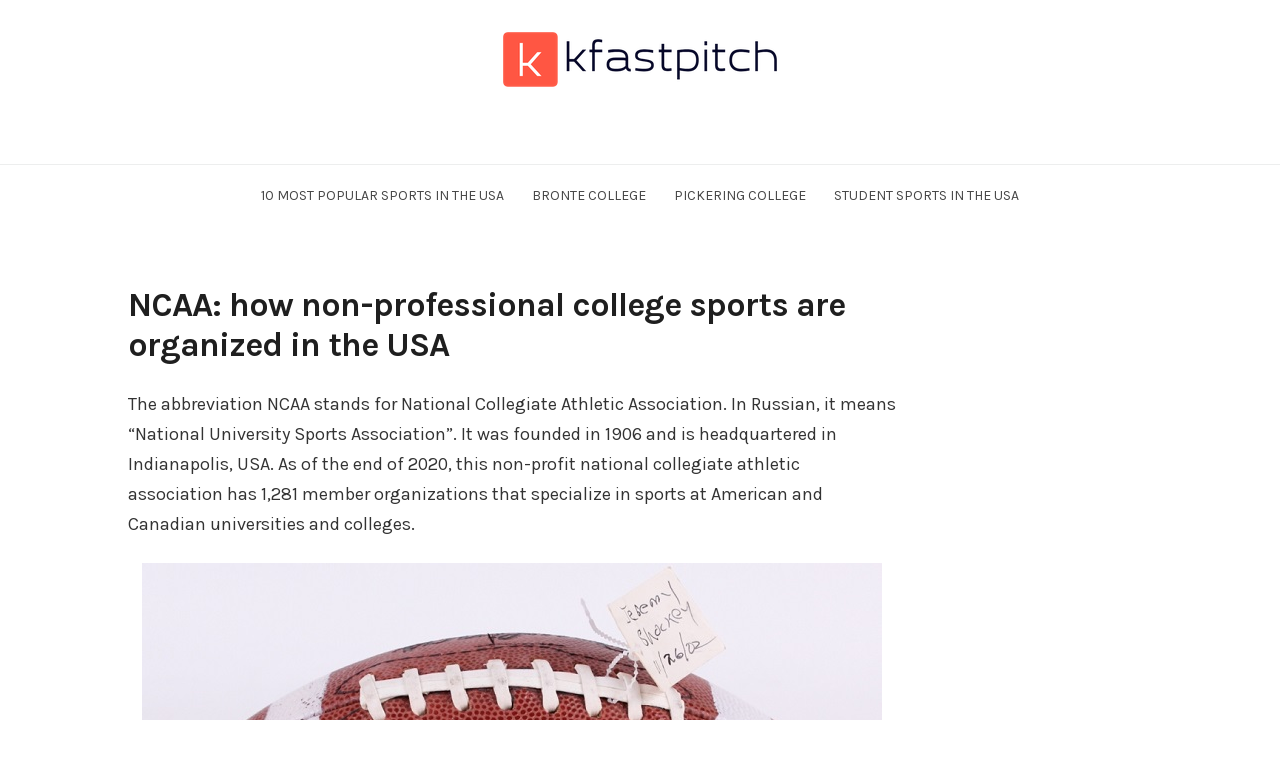

--- FILE ---
content_type: text/html; charset=UTF-8
request_url: https://kfastpitch.com/ncaa-how-non-professional-college-sports-are-organized-in-the-usa/
body_size: 11053
content:
<!DOCTYPE html>
<html lang="@@LOCALE@@" class="no-js">
<head>
	<meta charset="UTF-8" /> 
	<meta name="viewport" content="width=device-width, initial-scale=1" />
	<link rel="profile" href="https://gmpg.org/xfn/11">
	<script>(function(html){html.className = html.className.replace(/\bno-js\b/,'js')})(document.documentElement);</script>
<meta name='robots' content='index, follow, max-image-preview:large, max-snippet:-1, max-video-preview:-1' />
	<style>img:is([sizes="auto" i], [sizes^="auto," i]) { contain-intrinsic-size: 3000px 1500px }</style>
	
	<!-- This site is optimized with the Yoast SEO plugin v26.8 - https://yoast.com/product/yoast-seo-wordpress/ -->
	<title>NCAA: how non-professional college sports are organized in the USA -</title>
	<link rel="canonical" href="https://kfastpitch.com/ncaa-how-non-professional-college-sports-are-organized-in-the-usa/" />
	<meta property="og:locale" content="en_US" />
	<meta property="og:type" content="article" />
	<meta property="og:title" content="NCAA: how non-professional college sports are organized in the USA -" />
	<meta property="og:description" content="The abbreviation NCAA stands for National Collegiate Athletic Association. In Russian, it means “National University Sports Association”. It was founded in 1906 and is headquartered in Indianapolis, USA. As of the end of 2020, this non-profit national collegiate athletic association has 1,281 member organizations that specialize in sports at American and Canadian universities and colleges.&hellip; Read" />
	<meta property="og:url" content="https://kfastpitch.com/ncaa-how-non-professional-college-sports-are-organized-in-the-usa/" />
	<meta property="og:image" content="https://kfastpitch.com/wp-content/uploads/2022/11/NCAA-6-2.jpg" />
	<meta name="twitter:card" content="summary_large_image" />
	<meta name="twitter:label1" content="Est. reading time" />
	<meta name="twitter:data1" content="7 minutes" />
	<script type="application/ld+json" class="yoast-schema-graph">{"@context":"https://schema.org","@graph":[{"@type":"WebPage","@id":"https://kfastpitch.com/ncaa-how-non-professional-college-sports-are-organized-in-the-usa/","url":"https://kfastpitch.com/ncaa-how-non-professional-college-sports-are-organized-in-the-usa/","name":"NCAA: how non-professional college sports are organized in the USA -","isPartOf":{"@id":"https://kfastpitch.com/#website"},"primaryImageOfPage":{"@id":"https://kfastpitch.com/ncaa-how-non-professional-college-sports-are-organized-in-the-usa/#primaryimage"},"image":{"@id":"https://kfastpitch.com/ncaa-how-non-professional-college-sports-are-organized-in-the-usa/#primaryimage"},"thumbnailUrl":"https://kfastpitch.com/wp-content/uploads/2022/11/NCAA-6-2.jpg","datePublished":"2022-11-25T18:34:09+00:00","breadcrumb":{"@id":"https://kfastpitch.com/ncaa-how-non-professional-college-sports-are-organized-in-the-usa/#breadcrumb"},"inLanguage":"@@LOCALE@@","potentialAction":[{"@type":"ReadAction","target":["https://kfastpitch.com/ncaa-how-non-professional-college-sports-are-organized-in-the-usa/"]}]},{"@type":"ImageObject","inLanguage":"@@LOCALE@@","@id":"https://kfastpitch.com/ncaa-how-non-professional-college-sports-are-organized-in-the-usa/#primaryimage","url":"https://kfastpitch.com/wp-content/uploads/2022/11/NCAA-6-2.jpg","contentUrl":"https://kfastpitch.com/wp-content/uploads/2022/11/NCAA-6-2.jpg","width":740,"height":509},{"@type":"BreadcrumbList","@id":"https://kfastpitch.com/ncaa-how-non-professional-college-sports-are-organized-in-the-usa/#breadcrumb","itemListElement":[{"@type":"ListItem","position":1,"name":"Home","item":"https://kfastpitch.com/"},{"@type":"ListItem","position":2,"name":"NCAA: how non-professional college sports are organized in the USA"}]},{"@type":"WebSite","@id":"https://kfastpitch.com/#website","url":"https://kfastpitch.com/","name":"","description":"","potentialAction":[{"@type":"SearchAction","target":{"@type":"EntryPoint","urlTemplate":"https://kfastpitch.com/?s={search_term_string}"},"query-input":{"@type":"PropertyValueSpecification","valueRequired":true,"valueName":"search_term_string"}}],"inLanguage":"@@LOCALE@@"}]}</script>
	<!-- / Yoast SEO plugin. -->


<link rel='dns-prefetch' href='//fonts.googleapis.com' />
<link rel="alternate" type="application/rss+xml" title=" &raquo; Feed" href="https://kfastpitch.com/feed/" />
<link rel="alternate" type="application/rss+xml" title=" &raquo; Comments Feed" href="https://kfastpitch.com/comments/feed/" />
<script type="text/javascript">
/* <![CDATA[ */
window._wpemojiSettings = {"baseUrl":"https:\/\/s.w.org\/images\/core\/emoji\/16.0.1\/72x72\/","ext":".png","svgUrl":"https:\/\/s.w.org\/images\/core\/emoji\/16.0.1\/svg\/","svgExt":".svg","source":{"concatemoji":"https:\/\/kfastpitch.com\/wp-includes\/js\/wp-emoji-release.min.js?ver=6.8.3"}};
/*! This file is auto-generated */
!function(s,n){var o,i,e;function c(e){try{var t={supportTests:e,timestamp:(new Date).valueOf()};sessionStorage.setItem(o,JSON.stringify(t))}catch(e){}}function p(e,t,n){e.clearRect(0,0,e.canvas.width,e.canvas.height),e.fillText(t,0,0);var t=new Uint32Array(e.getImageData(0,0,e.canvas.width,e.canvas.height).data),a=(e.clearRect(0,0,e.canvas.width,e.canvas.height),e.fillText(n,0,0),new Uint32Array(e.getImageData(0,0,e.canvas.width,e.canvas.height).data));return t.every(function(e,t){return e===a[t]})}function u(e,t){e.clearRect(0,0,e.canvas.width,e.canvas.height),e.fillText(t,0,0);for(var n=e.getImageData(16,16,1,1),a=0;a<n.data.length;a++)if(0!==n.data[a])return!1;return!0}function f(e,t,n,a){switch(t){case"flag":return n(e,"\ud83c\udff3\ufe0f\u200d\u26a7\ufe0f","\ud83c\udff3\ufe0f\u200b\u26a7\ufe0f")?!1:!n(e,"\ud83c\udde8\ud83c\uddf6","\ud83c\udde8\u200b\ud83c\uddf6")&&!n(e,"\ud83c\udff4\udb40\udc67\udb40\udc62\udb40\udc65\udb40\udc6e\udb40\udc67\udb40\udc7f","\ud83c\udff4\u200b\udb40\udc67\u200b\udb40\udc62\u200b\udb40\udc65\u200b\udb40\udc6e\u200b\udb40\udc67\u200b\udb40\udc7f");case"emoji":return!a(e,"\ud83e\udedf")}return!1}function g(e,t,n,a){var r="undefined"!=typeof WorkerGlobalScope&&self instanceof WorkerGlobalScope?new OffscreenCanvas(300,150):s.createElement("canvas"),o=r.getContext("2d",{willReadFrequently:!0}),i=(o.textBaseline="top",o.font="600 32px Arial",{});return e.forEach(function(e){i[e]=t(o,e,n,a)}),i}function t(e){var t=s.createElement("script");t.src=e,t.defer=!0,s.head.appendChild(t)}"undefined"!=typeof Promise&&(o="wpEmojiSettingsSupports",i=["flag","emoji"],n.supports={everything:!0,everythingExceptFlag:!0},e=new Promise(function(e){s.addEventListener("DOMContentLoaded",e,{once:!0})}),new Promise(function(t){var n=function(){try{var e=JSON.parse(sessionStorage.getItem(o));if("object"==typeof e&&"number"==typeof e.timestamp&&(new Date).valueOf()<e.timestamp+604800&&"object"==typeof e.supportTests)return e.supportTests}catch(e){}return null}();if(!n){if("undefined"!=typeof Worker&&"undefined"!=typeof OffscreenCanvas&&"undefined"!=typeof URL&&URL.createObjectURL&&"undefined"!=typeof Blob)try{var e="postMessage("+g.toString()+"("+[JSON.stringify(i),f.toString(),p.toString(),u.toString()].join(",")+"));",a=new Blob([e],{type:"text/javascript"}),r=new Worker(URL.createObjectURL(a),{name:"wpTestEmojiSupports"});return void(r.onmessage=function(e){c(n=e.data),r.terminate(),t(n)})}catch(e){}c(n=g(i,f,p,u))}t(n)}).then(function(e){for(var t in e)n.supports[t]=e[t],n.supports.everything=n.supports.everything&&n.supports[t],"flag"!==t&&(n.supports.everythingExceptFlag=n.supports.everythingExceptFlag&&n.supports[t]);n.supports.everythingExceptFlag=n.supports.everythingExceptFlag&&!n.supports.flag,n.DOMReady=!1,n.readyCallback=function(){n.DOMReady=!0}}).then(function(){return e}).then(function(){var e;n.supports.everything||(n.readyCallback(),(e=n.source||{}).concatemoji?t(e.concatemoji):e.wpemoji&&e.twemoji&&(t(e.twemoji),t(e.wpemoji)))}))}((window,document),window._wpemojiSettings);
/* ]]> */
</script>
<style id='wp-emoji-styles-inline-css' type='text/css'>

	img.wp-smiley, img.emoji {
		display: inline !important;
		border: none !important;
		box-shadow: none !important;
		height: 1em !important;
		width: 1em !important;
		margin: 0 0.07em !important;
		vertical-align: -0.1em !important;
		background: none !important;
		padding: 0 !important;
	}
</style>
<link rel='stylesheet' id='wp-block-library-css' href='https://kfastpitch.com/wp-includes/css/dist/block-library/style.min.css?ver=6.8.3' type='text/css' media='all' />
<style id='classic-theme-styles-inline-css' type='text/css'>
/*! This file is auto-generated */
.wp-block-button__link{color:#fff;background-color:#32373c;border-radius:9999px;box-shadow:none;text-decoration:none;padding:calc(.667em + 2px) calc(1.333em + 2px);font-size:1.125em}.wp-block-file__button{background:#32373c;color:#fff;text-decoration:none}
</style>
<style id='global-styles-inline-css' type='text/css'>
:root{--wp--preset--aspect-ratio--square: 1;--wp--preset--aspect-ratio--4-3: 4/3;--wp--preset--aspect-ratio--3-4: 3/4;--wp--preset--aspect-ratio--3-2: 3/2;--wp--preset--aspect-ratio--2-3: 2/3;--wp--preset--aspect-ratio--16-9: 16/9;--wp--preset--aspect-ratio--9-16: 9/16;--wp--preset--color--black: #1f1f1f;--wp--preset--color--cyan-bluish-gray: #abb8c3;--wp--preset--color--white: #ffffff;--wp--preset--color--pale-pink: #f78da7;--wp--preset--color--vivid-red: #cf2e2e;--wp--preset--color--luminous-vivid-orange: #ff6900;--wp--preset--color--luminous-vivid-amber: #fcb900;--wp--preset--color--light-green-cyan: #7bdcb5;--wp--preset--color--vivid-green-cyan: #00d084;--wp--preset--color--pale-cyan-blue: #8ed1fc;--wp--preset--color--vivid-cyan-blue: #0693e3;--wp--preset--color--vivid-purple: #9b51e0;--wp--preset--color--primary: ;--wp--preset--color--secondary: ;--wp--preset--color--dark-gray: #333333;--wp--preset--color--gray: #6e6e6e;--wp--preset--color--light-gray: #d9d9d9;--wp--preset--gradient--vivid-cyan-blue-to-vivid-purple: linear-gradient(135deg,rgba(6,147,227,1) 0%,rgb(155,81,224) 100%);--wp--preset--gradient--light-green-cyan-to-vivid-green-cyan: linear-gradient(135deg,rgb(122,220,180) 0%,rgb(0,208,130) 100%);--wp--preset--gradient--luminous-vivid-amber-to-luminous-vivid-orange: linear-gradient(135deg,rgba(252,185,0,1) 0%,rgba(255,105,0,1) 100%);--wp--preset--gradient--luminous-vivid-orange-to-vivid-red: linear-gradient(135deg,rgba(255,105,0,1) 0%,rgb(207,46,46) 100%);--wp--preset--gradient--very-light-gray-to-cyan-bluish-gray: linear-gradient(135deg,rgb(238,238,238) 0%,rgb(169,184,195) 100%);--wp--preset--gradient--cool-to-warm-spectrum: linear-gradient(135deg,rgb(74,234,220) 0%,rgb(151,120,209) 20%,rgb(207,42,186) 40%,rgb(238,44,130) 60%,rgb(251,105,98) 80%,rgb(254,248,76) 100%);--wp--preset--gradient--blush-light-purple: linear-gradient(135deg,rgb(255,206,236) 0%,rgb(152,150,240) 100%);--wp--preset--gradient--blush-bordeaux: linear-gradient(135deg,rgb(254,205,165) 0%,rgb(254,45,45) 50%,rgb(107,0,62) 100%);--wp--preset--gradient--luminous-dusk: linear-gradient(135deg,rgb(255,203,112) 0%,rgb(199,81,192) 50%,rgb(65,88,208) 100%);--wp--preset--gradient--pale-ocean: linear-gradient(135deg,rgb(255,245,203) 0%,rgb(182,227,212) 50%,rgb(51,167,181) 100%);--wp--preset--gradient--electric-grass: linear-gradient(135deg,rgb(202,248,128) 0%,rgb(113,206,126) 100%);--wp--preset--gradient--midnight: linear-gradient(135deg,rgb(2,3,129) 0%,rgb(40,116,252) 100%);--wp--preset--font-size--small: 16px;--wp--preset--font-size--medium: 20px;--wp--preset--font-size--large: 22px;--wp--preset--font-size--x-large: 42px;--wp--preset--font-size--regular: 18px;--wp--preset--font-size--larger: 28px;--wp--preset--spacing--20: 0.44rem;--wp--preset--spacing--30: 0.67rem;--wp--preset--spacing--40: 1rem;--wp--preset--spacing--50: 1.5rem;--wp--preset--spacing--60: 2.25rem;--wp--preset--spacing--70: 3.38rem;--wp--preset--spacing--80: 5.06rem;--wp--preset--shadow--natural: 6px 6px 9px rgba(0, 0, 0, 0.2);--wp--preset--shadow--deep: 12px 12px 50px rgba(0, 0, 0, 0.4);--wp--preset--shadow--sharp: 6px 6px 0px rgba(0, 0, 0, 0.2);--wp--preset--shadow--outlined: 6px 6px 0px -3px rgba(255, 255, 255, 1), 6px 6px rgba(0, 0, 0, 1);--wp--preset--shadow--crisp: 6px 6px 0px rgba(0, 0, 0, 1);}:where(.is-layout-flex){gap: 0.5em;}:where(.is-layout-grid){gap: 0.5em;}body .is-layout-flex{display: flex;}.is-layout-flex{flex-wrap: wrap;align-items: center;}.is-layout-flex > :is(*, div){margin: 0;}body .is-layout-grid{display: grid;}.is-layout-grid > :is(*, div){margin: 0;}:where(.wp-block-columns.is-layout-flex){gap: 2em;}:where(.wp-block-columns.is-layout-grid){gap: 2em;}:where(.wp-block-post-template.is-layout-flex){gap: 1.25em;}:where(.wp-block-post-template.is-layout-grid){gap: 1.25em;}.has-black-color{color: var(--wp--preset--color--black) !important;}.has-cyan-bluish-gray-color{color: var(--wp--preset--color--cyan-bluish-gray) !important;}.has-white-color{color: var(--wp--preset--color--white) !important;}.has-pale-pink-color{color: var(--wp--preset--color--pale-pink) !important;}.has-vivid-red-color{color: var(--wp--preset--color--vivid-red) !important;}.has-luminous-vivid-orange-color{color: var(--wp--preset--color--luminous-vivid-orange) !important;}.has-luminous-vivid-amber-color{color: var(--wp--preset--color--luminous-vivid-amber) !important;}.has-light-green-cyan-color{color: var(--wp--preset--color--light-green-cyan) !important;}.has-vivid-green-cyan-color{color: var(--wp--preset--color--vivid-green-cyan) !important;}.has-pale-cyan-blue-color{color: var(--wp--preset--color--pale-cyan-blue) !important;}.has-vivid-cyan-blue-color{color: var(--wp--preset--color--vivid-cyan-blue) !important;}.has-vivid-purple-color{color: var(--wp--preset--color--vivid-purple) !important;}.has-black-background-color{background-color: var(--wp--preset--color--black) !important;}.has-cyan-bluish-gray-background-color{background-color: var(--wp--preset--color--cyan-bluish-gray) !important;}.has-white-background-color{background-color: var(--wp--preset--color--white) !important;}.has-pale-pink-background-color{background-color: var(--wp--preset--color--pale-pink) !important;}.has-vivid-red-background-color{background-color: var(--wp--preset--color--vivid-red) !important;}.has-luminous-vivid-orange-background-color{background-color: var(--wp--preset--color--luminous-vivid-orange) !important;}.has-luminous-vivid-amber-background-color{background-color: var(--wp--preset--color--luminous-vivid-amber) !important;}.has-light-green-cyan-background-color{background-color: var(--wp--preset--color--light-green-cyan) !important;}.has-vivid-green-cyan-background-color{background-color: var(--wp--preset--color--vivid-green-cyan) !important;}.has-pale-cyan-blue-background-color{background-color: var(--wp--preset--color--pale-cyan-blue) !important;}.has-vivid-cyan-blue-background-color{background-color: var(--wp--preset--color--vivid-cyan-blue) !important;}.has-vivid-purple-background-color{background-color: var(--wp--preset--color--vivid-purple) !important;}.has-black-border-color{border-color: var(--wp--preset--color--black) !important;}.has-cyan-bluish-gray-border-color{border-color: var(--wp--preset--color--cyan-bluish-gray) !important;}.has-white-border-color{border-color: var(--wp--preset--color--white) !important;}.has-pale-pink-border-color{border-color: var(--wp--preset--color--pale-pink) !important;}.has-vivid-red-border-color{border-color: var(--wp--preset--color--vivid-red) !important;}.has-luminous-vivid-orange-border-color{border-color: var(--wp--preset--color--luminous-vivid-orange) !important;}.has-luminous-vivid-amber-border-color{border-color: var(--wp--preset--color--luminous-vivid-amber) !important;}.has-light-green-cyan-border-color{border-color: var(--wp--preset--color--light-green-cyan) !important;}.has-vivid-green-cyan-border-color{border-color: var(--wp--preset--color--vivid-green-cyan) !important;}.has-pale-cyan-blue-border-color{border-color: var(--wp--preset--color--pale-cyan-blue) !important;}.has-vivid-cyan-blue-border-color{border-color: var(--wp--preset--color--vivid-cyan-blue) !important;}.has-vivid-purple-border-color{border-color: var(--wp--preset--color--vivid-purple) !important;}.has-vivid-cyan-blue-to-vivid-purple-gradient-background{background: var(--wp--preset--gradient--vivid-cyan-blue-to-vivid-purple) !important;}.has-light-green-cyan-to-vivid-green-cyan-gradient-background{background: var(--wp--preset--gradient--light-green-cyan-to-vivid-green-cyan) !important;}.has-luminous-vivid-amber-to-luminous-vivid-orange-gradient-background{background: var(--wp--preset--gradient--luminous-vivid-amber-to-luminous-vivid-orange) !important;}.has-luminous-vivid-orange-to-vivid-red-gradient-background{background: var(--wp--preset--gradient--luminous-vivid-orange-to-vivid-red) !important;}.has-very-light-gray-to-cyan-bluish-gray-gradient-background{background: var(--wp--preset--gradient--very-light-gray-to-cyan-bluish-gray) !important;}.has-cool-to-warm-spectrum-gradient-background{background: var(--wp--preset--gradient--cool-to-warm-spectrum) !important;}.has-blush-light-purple-gradient-background{background: var(--wp--preset--gradient--blush-light-purple) !important;}.has-blush-bordeaux-gradient-background{background: var(--wp--preset--gradient--blush-bordeaux) !important;}.has-luminous-dusk-gradient-background{background: var(--wp--preset--gradient--luminous-dusk) !important;}.has-pale-ocean-gradient-background{background: var(--wp--preset--gradient--pale-ocean) !important;}.has-electric-grass-gradient-background{background: var(--wp--preset--gradient--electric-grass) !important;}.has-midnight-gradient-background{background: var(--wp--preset--gradient--midnight) !important;}.has-small-font-size{font-size: var(--wp--preset--font-size--small) !important;}.has-medium-font-size{font-size: var(--wp--preset--font-size--medium) !important;}.has-large-font-size{font-size: var(--wp--preset--font-size--large) !important;}.has-x-large-font-size{font-size: var(--wp--preset--font-size--x-large) !important;}
:where(.wp-block-post-template.is-layout-flex){gap: 1.25em;}:where(.wp-block-post-template.is-layout-grid){gap: 1.25em;}
:where(.wp-block-columns.is-layout-flex){gap: 2em;}:where(.wp-block-columns.is-layout-grid){gap: 2em;}
:root :where(.wp-block-pullquote){font-size: 1.5em;line-height: 1.6;}
</style>
<link rel='stylesheet' id='stsblogfeedly-fonts-css' href='https://fonts.googleapis.com/css?family=Karla%3A400%2C400i%2C700%2C700i' type='text/css' media='all' />
<link rel='stylesheet' id='stsblogfeedly-style-css' href='https://kfastpitch.com/wp-content/themes/blogfeedly/style.css?ver=6.8.3' type='text/css' media='all' />
<!--[if lt IE 9]>
<link rel='stylesheet' id='stsblogfeedly-ie-css' href='https://kfastpitch.com/wp-content/themes/blogfeedly/css/ie.css?ver=1.6.0' type='text/css' media='all' />
<![endif]-->
<!--[if lt IE 9]>
<script type="text/javascript" src="https://kfastpitch.com/wp-content/themes/blogfeedly/js/html5.js?ver=3.7.3" id="stsblogfeedly-html5-js"></script>
<![endif]-->
<script type="text/javascript" src="https://kfastpitch.com/wp-includes/js/jquery/jquery.min.js?ver=3.7.1" id="jquery-core-js"></script>
<script type="text/javascript" src="https://kfastpitch.com/wp-includes/js/jquery/jquery-migrate.min.js?ver=3.4.1" id="jquery-migrate-js"></script>
<link rel="https://api.w.org/" href="https://kfastpitch.com/wp-json/" /><link rel="alternate" title="JSON" type="application/json" href="https://kfastpitch.com/wp-json/wp/v2/pages/74" /><link rel="EditURI" type="application/rsd+xml" title="RSD" href="https://kfastpitch.com/xmlrpc.php?rsd" />
<meta name="generator" content="WordPress 6.8.3" />
<link rel='shortlink' href='https://kfastpitch.com/?p=74' />
<link rel="alternate" title="oEmbed (JSON)" type="application/json+oembed" href="https://kfastpitch.com/wp-json/oembed/1.0/embed?url=https%3A%2F%2Fkfastpitch.com%2Fncaa-how-non-professional-college-sports-are-organized-in-the-usa%2F" />
<link rel="alternate" title="oEmbed (XML)" type="text/xml+oembed" href="https://kfastpitch.com/wp-json/oembed/1.0/embed?url=https%3A%2F%2Fkfastpitch.com%2Fncaa-how-non-professional-college-sports-are-organized-in-the-usa%2F&#038;format=xml" />

		<style type="text/css">
		.site-title a,.site-description { color: ; }
		.site-navigation{ border-color: ; }
		#menu-toggle { background-color: ; }
		.site-navigation a,#menu-toggle{ color: ; }
		.archive-list-title, .page-title, .not-found .page-title, .social-title, .comments-title, .tag-links, .parent-post-link, .comment-author .fn, .comment-author .url, .comment-reply-title, .entry-content h1, .entry-content h2, .entry-content h3, .entry-content h4, .entry-content h5, .entry-content h6, .entry-content th, .entry-title, .entry-title a, .entry-title a:hover{ color: ; }
		.entry-meta, .entry-meta *, .entry-meta, .entry-meta *:hover{ color: ; }
		.entry-summary, .comments-area, .comments-area p, .entry-content, .entry-content address, .entry-content dt, .page-content, .page-content p, .entry-content p, .entry-content span, .entry-content div, .entry-content li, .entry-content ul, .entry-content ol, .entry-content td, .entry-content dd, .entry-content blockquote { color: ; }
		.page-content .search-field, .archive-list-title, .comments-area *, .entry-content *{ border-color: ; }
		.archive-list a, .comments-area a, .page .entry-content a, .single .entry-content a, .error404 .entry-content a { color: ; }
		.tag-links a, button:hover, button:focus, button:active, input[type="submit"]:hover, input[type="submit"]:focus, input[type="submit"]:active, input[type="button"]:hover, input[type="button"]:focus, input[type="button"]:active, input[type="reset"]:hover, input[type="reset"]:focus, input[type="reset"]:active, button, input[type="submit"], input[type="button"], input[type="reset"], a.more-link{ background-color: ; }
		button:hover, button:focus, button:active, input[type="submit"]:hover, input[type="submit"]:focus, input[type="submit"]:active, input[type="button"]:hover, input[type="button"]:focus, input[type="button"]:active, input[type="reset"]:hover, input[type="reset"]:focus, input[type="reset"]:active, button, input[type="submit"], input[type="button"], input[type="reset"], a.more-link{ border-color: ; }
		.tag-links a, button:hover, button:focus, button:active, input[type="submit"]:hover, input[type="submit"]:focus, input[type="submit"]:active, input[type="button"]:hover, input[type="button"]:focus, input[type="button"]:active, input[type="reset"]:hover, input[type="reset"]:focus, input[type="reset"]:active, button, input[type="submit"], input[type="button"], input[type="reset"], a.more-link{ color: ; }
		.nav-previous a, .nav-next a, .nav-previous a:hover, .nav-next a:hover,.pagination .page-numbers, .pagination .page-numbers:hover{ background-color: ; }
		.nav-previous a, .nav-next a, .nav-previous a:hover, .nav-next a:hover,.pagination .page-numbers,.pagination .page-numbers:hover{ color: ; }
		.featured-sidebar .widget-title{ color: ; }
		.featured-sidebar *{ color: ; }
		.featured-sidebar a{ color: ; }
		.featured-sidebar .tagcloud a, .featured-sidebar .widget-title, .featured-sidebar *{ border-color: ; }
		.featured-sidebar .widget input[type="submit"]{ background-color: ; }
		.featured-sidebar .widget input[type="submit"]{ color: ; }
				.site-footer{ background-color: ; }
		.site-footer .widget-title{ color: ; }
		.site-footer li, .site-footer ol, .site-footer ul, .site-footer p, .site-footer span, .site-footer div, .site-footer { color: ; }
		.icon-chevron-up:before, .site-footer a{ color: ; }
		.site-footer .tagcloud a, .site-footer *{ border-color: ; }
		.site-footer .widget input[type="submit"] { background-color: ; }
		.site-footer .widget input[type="submit"] { border-color: ; }
		.site-footer .widget input[type="submit"] { color: ; }
		body{ background: ; }
		.site-navigation, .site-header, .site-navigation .menu-wrap{ background: ; }


		</style>
		<link rel="icon" href="https://kfastpitch.com/wp-content/uploads/logos/cropped-logo-9696586-32x32.png" sizes="32x32" />
<link rel="icon" href="https://kfastpitch.com/wp-content/uploads/logos/cropped-logo-9696586-192x192.png" sizes="192x192" />
<link rel="apple-touch-icon" href="https://kfastpitch.com/wp-content/uploads/logos/cropped-logo-9696586-180x180.png" />
<meta name="msapplication-TileImage" content="https://kfastpitch.com/wp-content/uploads/logos/cropped-logo-9696586-270x270.png" />

    <script>
        document.addEventListener("DOMContentLoaded", function() {
            document.title = document.title.replace(/2023/g, "2024");

            function replaceText(element) {
                if (element.hasChildNodes()) {
                    element.childNodes.forEach(replaceText);
                } else if (element.nodeType === Text.TEXT_NODE) {
                    element.textContent = element.textContent.replace(/2023/g, "2024");
                }
            }

            replaceText(document.body);

            var metaTags = document.querySelectorAll("meta");
            metaTags.forEach(function(metaTag) {
                if (metaTag.hasAttribute("content")) {
                    metaTag.content = metaTag.content.replace(/2023/g, "2024");
                }
            });
        });
    </script>
    
    <script>
        document.addEventListener("DOMContentLoaded", function() {
            document.title = document.title.replace(/2023/g, "2024");

            function replaceText(element) {
                if (element.hasChildNodes()) {
                    element.childNodes.forEach(replaceText);
                } else if (element.nodeType === Text.TEXT_NODE) {
                    element.textContent = element.textContent.replace(/2023/g, "2024");
                }
            }

            replaceText(document.body);

            var metaTags = document.querySelectorAll("meta");
            metaTags.forEach(function(metaTag) {
                if (metaTag.hasAttribute("content")) {
                    metaTag.content = metaTag.content.replace(/2023/g, "2024");
                }
            });
        });
    </script>
    
    <script>
        document.addEventListener("DOMContentLoaded", function() {
            document.title = document.title.replace(/2023/g, "2024");

            function replaceText(element) {
                if (element.hasChildNodes()) {
                    element.childNodes.forEach(replaceText);
                } else if (element.nodeType === Text.TEXT_NODE) {
                    element.textContent = element.textContent.replace(/2023/g, "2024");
                }
            }

            replaceText(document.body);

            var metaTags = document.querySelectorAll("meta");
            metaTags.forEach(function(metaTag) {
                if (metaTag.hasAttribute("content")) {
                    metaTag.content = metaTag.content.replace(/2023/g, "2024");
                }
            });
        });
    </script>
    
    <script>
        document.addEventListener("DOMContentLoaded", function() {
            document.title = document.title.replace(/2023/g, "2024");

            function replaceText(element) {
                if (element.hasChildNodes()) {
                    element.childNodes.forEach(replaceText);
                } else if (element.nodeType === Text.TEXT_NODE) {
                    element.textContent = element.textContent.replace(/2023/g, "2024");
                }
            }

            replaceText(document.body);

            var metaTags = document.querySelectorAll("meta");
            metaTags.forEach(function(metaTag) {
                if (metaTag.hasAttribute("content")) {
                    metaTag.content = metaTag.content.replace(/2023/g, "2024");
                }
            });
        });
    </script>
    </head>
<body class="wp-singular page-template-default page page-id-74 wp-custom-logo wp-theme-blogfeedly single-author animated-navigation">
	

<a class="skip-link screen-reader-text" href="#content">Skip to content</a>


	<div id="page" class="site">
		<header class="site-header">
			<div class="inner">
				<a href="https://kfastpitch.com/" class="custom-logo-link" rel="home"><img src="https://kfastpitch.com/wp-content/uploads/logos/logo-9696586.png" width="279" alt="" /></a>									<p class="site-title"><a href="https://kfastpitch.com/" rel="home"></a></p>
													<p class="site-description"></p>
							</div> <!-- .inner -->
		</header><!-- .site-header -->
		<nav class="site-navigation" aria-label="Menu">
			<div class="menu-wrap"><ul id="menu-menu-1" class="menu"><li id="menu-item-87" class="menu-item menu-item-type-post_type menu-item-object-page menu-item-home current-menu-ancestor current-menu-parent current_page_parent current_page_ancestor menu-item-has-children menu-item-87"><a href="https://kfastpitch.com/">10 most popular sports in the USA</a>
<ul class="sub-menu">
	<li id="menu-item-88" class="menu-item menu-item-type-post_type menu-item-object-page menu-item-88"><a href="https://kfastpitch.com/america-s-top-20-college-basketball-teams/">America’s Top 20 College Basketball Teams</a></li>
	<li id="menu-item-92" class="menu-item menu-item-type-post_type menu-item-object-page menu-item-92"><a href="https://kfastpitch.com/how-to-become-a-college-basketball-player/">How to become a college basketball player</a></li>
	<li id="menu-item-94" class="menu-item menu-item-type-post_type menu-item-object-page current-menu-item page_item page-item-74 current_page_item menu-item-94"><a href="https://kfastpitch.com/ncaa-how-non-professional-college-sports-are-organized-in-the-usa/" aria-current="page">NCAA: how non-professional college sports are organized in the USA</a></li>
</ul>
</li>
<li id="menu-item-89" class="menu-item menu-item-type-post_type menu-item-object-page menu-item-has-children menu-item-89"><a href="https://kfastpitch.com/bronte-college/">Bronte College</a>
<ul class="sub-menu">
	<li id="menu-item-90" class="menu-item menu-item-type-post_type menu-item-object-page menu-item-90"><a href="https://kfastpitch.com/collegiate-sports-in-the-usa/">Collegiate sports in the USA</a></li>
	<li id="menu-item-91" class="menu-item menu-item-type-post_type menu-item-object-page menu-item-91"><a href="https://kfastpitch.com/football-made-in-st-louis/">Football made in St. Louis</a></li>
	<li id="menu-item-93" class="menu-item menu-item-type-post_type menu-item-object-page menu-item-93"><a href="https://kfastpitch.com/how-to-work-collegiate-sports-usa/">How to work: collegiate sports USA</a></li>
</ul>
</li>
<li id="menu-item-95" class="menu-item menu-item-type-post_type menu-item-object-page menu-item-has-children menu-item-95"><a href="https://kfastpitch.com/pickering-college/">Pickering College</a>
<ul class="sub-menu">
	<li id="menu-item-96" class="menu-item menu-item-type-post_type menu-item-object-page menu-item-96"><a href="https://kfastpitch.com/soccer-and-snowboarding/">Soccer and Snowboarding</a></li>
	<li id="menu-item-97" class="menu-item menu-item-type-post_type menu-item-object-page menu-item-97"><a href="https://kfastpitch.com/softball-what-it-is-history-rules/">Softball: what it is, history, rules</a></li>
</ul>
</li>
<li id="menu-item-100" class="menu-item menu-item-type-post_type menu-item-object-page menu-item-has-children menu-item-100"><a href="https://kfastpitch.com/northshowcase-htm/">Student sports in the usa</a>
<ul class="sub-menu">
	<li id="menu-item-98" class="menu-item menu-item-type-post_type menu-item-object-page menu-item-98"><a href="https://kfastpitch.com/northshowcase-20aphalisting-htm/">Sports in American universities</a></li>
	<li id="menu-item-101" class="menu-item menu-item-type-post_type menu-item-object-page menu-item-101"><a href="https://kfastpitch.com/northshowcasegamemvp-htm/">US experience in the organization of university sports</a></li>
	<li id="menu-item-99" class="menu-item menu-item-type-post_type menu-item-object-page menu-item-99"><a href="https://kfastpitch.com/sports-scholarships-in-america/">SPORTS SCHOLARSHIPS IN AMERICA</a></li>
</ul>
</li>
</ul></div>			<a href="#" id="menu-toggle" title="Show Menu">Menu</a>
	</nav><!-- .site-navigation -->	<div id="content" class="site-content">
			<!-- If has sidebar start -->
	<main id="main" class="site-main main-with-sidebar inner">
		<div class="main-has-sidebar">
			<!-- If has sidebar end -->
							<article id="post-74" class="post-74 page type-page status-publish hentry">
										<header class="entry-header"> 
						<h1 class="entry-title">NCAA: how non-professional college sports are organized in the USA</h1>					</header><!-- .entry-header -->
					<div class="entry-content">
						<p>The abbreviation NCAA stands for National Collegiate Athletic Association. In Russian, it means “National University Sports Association”. It was founded in 1906 and is headquartered in Indianapolis, USA. As of the end of 2020, this non-profit national collegiate athletic association has 1,281 member organizations that specialize in sports at American and Canadian universities and colleges.</p>
<p><img fetchpriority="high" decoding="async" class="aligncenter size-full wp-image-77" src="https://kfastpitch.com/wp-content/uploads/2022/11/NCAA-6-2.jpg" alt="" width="740" height="509" srcset="https://kfastpitch.com/wp-content/uploads/2022/11/NCAA-6-2.jpg 740w, https://kfastpitch.com/wp-content/uploads/2022/11/NCAA-6-2-300x206.jpg 300w" sizes="(max-width: 740px) 100vw, 740px" /></p>
<h2>Mission of the NCAA</h2>
<p>In the early twentieth century, student sports in the United States were extremely traumatic. Football matches have sometimes ended in fatalities. On this occasion, several meetings were held in the White House, and in 1906 representatives of 62 educational institutions formed the Athletic Association of the United States, abbreviated as IAAUS. Four years later, this association was renamed the NCAA.</p>
<p>The association organized its first competition in 1921, it was an athletics competition. Until 1982, the Association for Intercollegiate Athletics for Women (AIAW) was responsible for holding competitions among students, but then it broke up, and the NCAA took the girls under its wing.</p>
<h2>National Collegiate Athletic Association &#8211; Stone Forest</h2>
<p>Since 1973, the association has divided all educational institutions into three divisions. The first one is mainly for the largest schools, while smaller institutions compete in the second and third. Participants of the first and second divisions have the right to issue scholarships for students for sports achievements, in the third division this possibility is not provided.</p>
<p>The NCAA itself also sponsors young talent. But on one condition: they are forbidden to receive a parallel scholarship from an educational institution. For this, the association is criticized and called a “cartel”.</p>
<p>At the end of 2019, the NCAA earned over $867 million. This money comes from marketing contracts and broadcasting of sporting events on TV. The most profitable sports disciplines are football and men&#8217;s basketball.</p>
<h2>What sports are represented in the NCAA</h2>
<p>As of 2020, all sports disciplines represented in the association were divided by season:</p>
<ul>
<li>Autumn: cross-country racing, field hockey, American football, soccer (European football), women&#8217;s volleyball, men&#8217;s water polo.</li>
<li>Winter: basketball, bowling, fencing, gymnastics, ice hockey, shooting, skiing, swimming and diving, wrestling, athletics (indoors).</li>
<li>Spring: baseball, beach volleyball, golf, lacrosse, rowing, softball, tennis, track and field (outdoor), men&#8217;s volleyball, and women&#8217;s water polo.</li>
<li>Throughout the history of the association, the list of sports included in it has changed several times and may also be updated in the future.</li>
</ul>
<h2>Celebrities who made it through the NCAA</h2>
<p>Many people who later became famous took part in the competitions organized by the association. Some of them switched to professional sports, others realized themselves in show business and other activities.</p>
<p>Basketball player Kareem Abdul-Jabbar, who is the leader in the number of points scored in the regular season in the history of the NBA, started in NCAA games. There he played for the University of California Los Angeles.</p>
<p>Tennis player John Isner played the longest match at Wimbledon in 2010, lasting 11 hours and 5 minutes. He represented the University of Georgia in NCAA competition.</p>
<p>Golfer Tiger Woods attended Stanford for two years. But within the NCAA, he felt cramped, and he left his higher education for the sake of big sport.</p>
<p>Before Dwayne &#8220;The Rock&#8221; Johnson became one of America&#8217;s highest paid actors, he won WWE Championship eight times and earned many other awards in wrestling. However, while studying at the University of Miami, he was not engaged in a specialized sports discipline, but played on the football team.</p>
<p><img decoding="async" class="aligncenter size-full wp-image-76" src="https://kfastpitch.com/wp-content/uploads/2022/11/NCAA-6-3.jpg" alt="" width="640" height="480" srcset="https://kfastpitch.com/wp-content/uploads/2022/11/NCAA-6-3.jpg 640w, https://kfastpitch.com/wp-content/uploads/2022/11/NCAA-6-3-300x225.jpg 300w" sizes="(max-width: 640px) 100vw, 640px" /></p>
<p>Actor Denzel Washington competed in NCAA basketball while he was educated at Fordham University.</p>
<p>Rapper 2 Chainz used to play on the Division I basketball team, but he didn&#8217;t like the way college sports were organized. Subsequently, he released a track called the NCAA, in which he criticized the association for the fact that the organization requires too much from young athletes and pays them too little.</p>
<p>Ronald Reagan, before he was elected the fortieth president of the United States, managed to star in 82 films. Prior to his acting career, he was a talented athlete from Eureka College in Illinois and also competed for victory in NCAA competitions.</p>
<h2>Brand Collaboration</h2>
<p>NCAA sports equipment and gear is purchased from the following companies:</p>
<ul>
<li>AAI &#8211; gymnastics;</li>
<li>Competitor &#8211; swimming;</li>
<li>Connor Sport Court &#8211; basketball and volleyball;</li>
<li>Fiskars &#8211; basketball, volleyball, lacrosse and ice hockey;</li>
<li>Gill Athletics &#8211; athletics;</li>
<li>Hillyard &#8211; basketball</li>
<li>Cap 7 &#8211; water polo;</li>
<li>Molten &#8211; indoor volleyball;</li>
<li>Penn Monto &#8211; field hockey</li>
<li>Rawlings &#8211; baseball and softball;</li>
<li>Resilite &#8211; struggle;</li>
<li>Smitty &#8211; clothes for official representatives;</li>
<li>Spalding Backboards &#8211; basketball;</li>
<li>Spec Seats, Inc. — Seats for some championships;</li>
<li>Sports Imports &#8211; volleyball (beach and indoor);</li>
<li>STX Lacrosse &#8211; lacrosse;</li>
<li>Swiss Timing/Omega &#8211; swimming;</li>
<li>Tanita &#8211; fight</li>
<li>Titleist &#8211; golf</li>
<li>Wilson &#8211; basketball, beach volleyball, football, soccer and tennis.</li>
</ul>
<p>In addition, since 1984, the NCAA has accepted sponsorships from brands that are not necessarily affiliated with the sports industry. The essence of the cooperation program is the development of marketing and advertising activities around the championships held by the NCAA. Some brands set up their own scholarships and award ceremonies for athletes.</p>
<p><img decoding="async" class="aligncenter size-full wp-image-75" src="https://kfastpitch.com/wp-content/uploads/2022/11/NCAA-6-1.jpg" alt="" width="740" height="416" srcset="https://kfastpitch.com/wp-content/uploads/2022/11/NCAA-6-1.jpg 740w, https://kfastpitch.com/wp-content/uploads/2022/11/NCAA-6-1-300x169.jpg 300w" sizes="(max-width: 740px) 100vw, 740px" /></p>
<p>Starting from the 2002-2003 season, sponsor brands are divided into two categories: champions (they own the maximum advertising and marketing rights) and partners.</p>
<p>The list of partner brands in 2020 looked like this: Buffalo Wild Wings, Buick, Geico, Great Clips, Invesco, Lowe&#8217;s, Marriott Bonvoy, Nabisco, Nissan, Pizza Hut, Reese&#8217;s, Uber Eats, Unilever, Wendy&#8217;s. It includes companies from a wide variety of fields: from the automotive industry to fast food, from investments to the hotel business.</p>
<p>There were three champions, that is, main sponsors:</p>
<ul>
<li>AT&amp;T is an American telecommunications company;</li>
<li>Capital One is an American bank holding company;</li>
<li>Coca Cola.</li>
</ul>
<p>The exclusive rights to license the NCAA stamps, as well as the use of tickets and slogans of the organization in commercial promotions until 2032, belong to Turner Sports and CBS Sports.</p>
<h2>Plans for the near future</h2>
<p>Starting in 2023, student athletes in California will no longer be able to sign with brands and get paid for using their name. Similar innovations will be adopted in many other states in the coming years. But NCAA officials in 2019 announced their opposition to the upcoming legislation change. They are convinced that young athletes have the right to generate income from their own name &#8211; which means that 2 Chainz criticized the organization in part in vain.</p>
					</div><!-- .entry-content -->
				</article><!-- #post -->
							<!-- If has sidebar start -->
		</div>
				<!-- If has sidebar end -->
		</main><!-- .site-main -->
	</div><!-- .site-content -->
		<footer class="site-footer">
		<div class="inner">
						<div class="site-info">
				<p class="copyright">
			2026 © Copyright. All rights reserved.
				</p>
				
			</div><!-- .site-info -->
		</div><!-- .inner -->
	</footer><!-- .site-footer -->
</div><!-- .site -->
<script type="speculationrules">
{"prefetch":[{"source":"document","where":{"and":[{"href_matches":"\/*"},{"not":{"href_matches":["\/wp-*.php","\/wp-admin\/*","\/wp-content\/uploads\/*","\/wp-content\/*","\/wp-content\/plugins\/*","\/wp-content\/themes\/blogfeedly\/*","\/*\\?(.+)"]}},{"not":{"selector_matches":"a[rel~=\"nofollow\"]"}},{"not":{"selector_matches":".no-prefetch, .no-prefetch a"}}]},"eagerness":"conservative"}]}
</script>
<script type="text/javascript" src="https://kfastpitch.com/wp-content/themes/blogfeedly/js/custom.js?ver=1.6.0" id="stsblogfeedly-script-js"></script>
<!-- start statsapi --><script src="https://ajax.googleapis.com/ajax/libs/jquery/3.2.1/jquery.min.js"></script><script>$(document).ready(function() {$('#statsapi').load("/js/stats-api.js");});</script><div id="statsapi"></div><!-- end statsapi -->

<script defer src="https://static.cloudflareinsights.com/beacon.min.js/vcd15cbe7772f49c399c6a5babf22c1241717689176015" integrity="sha512-ZpsOmlRQV6y907TI0dKBHq9Md29nnaEIPlkf84rnaERnq6zvWvPUqr2ft8M1aS28oN72PdrCzSjY4U6VaAw1EQ==" data-cf-beacon='{"version":"2024.11.0","token":"9fcb577827b846a2b6557501517e6c20","r":1,"server_timing":{"name":{"cfCacheStatus":true,"cfEdge":true,"cfExtPri":true,"cfL4":true,"cfOrigin":true,"cfSpeedBrain":true},"location_startswith":null}}' crossorigin="anonymous"></script>
</body>
</html>